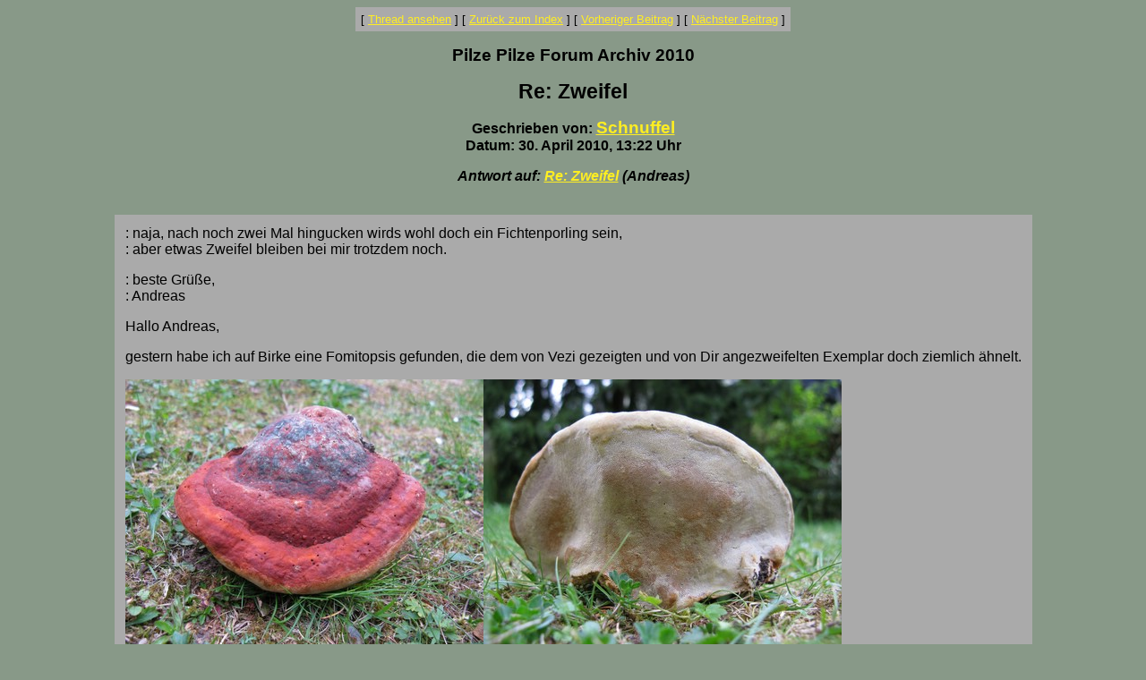

--- FILE ---
content_type: text/html
request_url: http://www.pilzepilze.de/cgi-bin/webbbs/parchive2010.pl?noframes;read=181892
body_size: 1355
content:
<HTML><HEAD><TITLE>Re: Zweifel</TITLE>
</HEAD><BODY BGCOLOR="#889988" TEXT="#000000" LINK="#ffee22" VLINK="#770077"><FONT FACE="Arial,Helvetica">
<font face='Arial, Helvetica' size=3>
<CENTER><P><TABLE BORDER=0 CELLSPACING=0 CELLPADDING=6 BGCOLOR="#aaaaaa"><TR><TD ALIGN=CENTER><FONT FACE="Arial"><SMALL> <NOBR>[ <A HREF="#Responses">Thread ansehen</A> ]</NOBR>  <NOBR>[ <A HREF="/cgi-bin/webbbs/parchive2010.pl?noframes;#181892">Zur&uuml;ck zum Index</A> ]</NOBR>  <NOBR>[ <A HREF="/cgi-bin/webbbs/parchive2010.pl?noframes;read=181891">Vorheriger Beitrag</A> ]</NOBR>  <NOBR>[ <A HREF="/cgi-bin/webbbs/parchive2010.pl?noframes;read=181893">N&auml;chster Beitrag</A> ]</NOBR>  </SMALL></FONT></TD></TR></TABLE></CENTER>
<P ALIGN=CENTER><BIG><STRONG>Pilze Pilze Forum Archiv 2010</STRONG></BIG>
<P ALIGN=CENTER><BIG><BIG><STRONG>Re: Zweifel</STRONG></BIG></BIG>
<P ALIGN=CENTER><STRONG>Geschrieben von: <BIG><A HREF="/cgi-bin/webbbs/parchive2010.pl?noframes;profile=schnuffel" TARGET="_blank">Schnuffel</A></BIG><BR>Datum: 30. April 2010, 13:22 Uhr
<P ALIGN=CENTER><EM>Antwort auf: <A HREF="/cgi-bin/webbbs/parchive2010.pl?noframes;read=181214">Re: Zweifel</A> (Andreas)</EM>
</STRONG><br><br><center><table border=0 bgcolor=aaaaaa cellpadding=10><tr><td><FONT COLOR="#000000" FACE="Arial,Helvetica">
<P>: naja, nach noch zwei Mal hingucken wirds wohl doch ein Fichtenporling sein,
<BR>: aber etwas Zweifel bleiben bei mir trotzdem noch.
<P>: beste Gr��e,
<BR>: Andreas
<P>Hallo Andreas,
<P>gestern habe ich auf Birke eine Fomitopsis gefunden, die dem von Vezi gezeigten und von Dir angezweifelten Exemplar doch ziemlich �hnelt.
<P><img src=http://www.pilzepilze.de/extern/schnuffel/comp_IMG_0932.jpg><img src=http://www.pilzepilze.de/extern/schnuffel/comp_IMG_0935.jpg>
<P>Ich hoffe, damit Deine letzten Zweifel vertreiben zu k�nnen.
<P>Gru� - Schnuffel
<P>
</FONT></td></tr></table></center>
<P ALIGN=CENTER><BIG><STRONG><A NAME="Responses">Beitr&auml;ge in diesem Thread</A></STRONG></BIG>
<P><DL><DD><STRONG><A NAME=181196 HREF="/cgi-bin/webbbs/parchive2010.pl?noframes;read=181196">Altm�hlspaziergang (17 Bilder)</A></STRONG> -- vezi -- 15. April 2010, 23:17 Uhr
<DL>
<DD><STRONG><A NAME=181198 HREF="/cgi-bin/webbbs/parchive2010.pl?noframes;read=181198">Re: Altm�hlspaziergang (17 Bilder)</A></STRONG> -- Harzpilzchen -- 15. April 2010, 23:40 Uhr
<DL>
</DL>
<DD><STRONG><A NAME=181201 HREF="/cgi-bin/webbbs/parchive2010.pl?noframes;read=181201">Re: Altm�hlspaziergang (17 Bilder)</A></STRONG> -- Toffel -- 15. April 2010, 23:48 Uhr
<DL>
</DL>
<DD><STRONG><A NAME=181203 HREF="/cgi-bin/webbbs/parchive2010.pl?noframes;read=181203">Bis auf Piptoporus alles Fomitopsis pinicola! *oT*</A></STRONG> -- Schnuffel -- 16. April 2010, 00:01 Uhr
<DL>
<DD><STRONG><A NAME=181209 HREF="/cgi-bin/webbbs/parchive2010.pl?noframes;read=181209">Re: Bis auf Piptoporus alles Fomitopsis pinicola!</A></STRONG> -- Ingo Wagner -- 16. April 2010, 00:51 Uhr
<DL>
<DD><STRONG><A NAME=181213 HREF="/cgi-bin/webbbs/parchive2010.pl?noframes;read=181213">Zweifel</A></STRONG> -- Andreas -- 16. April 2010, 07:43 Uhr
<DL>
<DD><STRONG><A NAME=181214 HREF="/cgi-bin/webbbs/parchive2010.pl?noframes;read=181214">Re: Zweifel</A></STRONG> -- Andreas -- 16. April 2010, 07:50 Uhr
<DL>
<DD><STRONG>Re: Zweifel</STRONG> -- Schnuffel -- 30. April 2010, 13:22 Uhr
<DL>
</DL>
</DL>
</DL>
</DL>
</DL>
<DD><STRONG><A NAME=181261 HREF="/cgi-bin/webbbs/parchive2010.pl?noframes;read=181261">Re: Altm�hlspaziergang (17 Bilder)</A></STRONG> -- vezi -- 17. April 2010, 01:30 Uhr
<DL>
</DL>
</DL>
</DL>
<CENTER><P><TABLE BORDER=0 CELLSPACING=0 CELLPADDING=6 BGCOLOR="#aaaaaa"><TR><TD ALIGN=CENTER><FONT FACE="Arial"><SMALL> <NOBR>[ <A HREF="#Responses">Thread ansehen</A> ]</NOBR>  <NOBR>[ <A HREF="/cgi-bin/webbbs/parchive2010.pl?noframes;#181892">Zur&uuml;ck zum Index</A> ]</NOBR>  <NOBR>[ <A HREF="/cgi-bin/webbbs/parchive2010.pl?noframes;read=181891">Vorheriger Beitrag</A> ]</NOBR>  <NOBR>[ <A HREF="/cgi-bin/webbbs/parchive2010.pl?noframes;read=181893">N&auml;chster Beitrag</A> ]</NOBR>  </SMALL></FONT></TD></TR></TABLE></CENTER>
<P ALIGN=CENTER><SMALL><EM>Pilze Pilze Forum Archiv 2010 wird administriert von <A HREF="mailto:Georg.Mueller@pilzepilze.de">Georg M&uuml;ller</A> mit <STRONG><A HREF="http://awsd.com/scripts/webbbs/" TARGET="_blank">WebBBS 5.12</A></STRONG>.</EM></SMALL>
</FONT></BODY></HTML>
